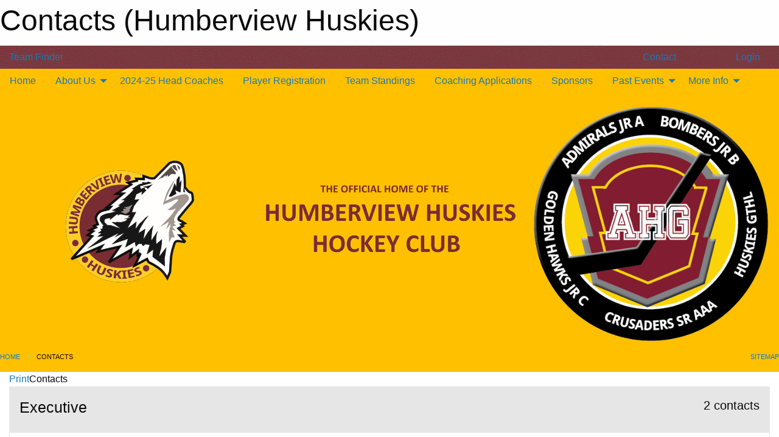

--- FILE ---
content_type: text/html; charset=utf-8
request_url: https://humberviewhuskies.com/Contact/1005/
body_size: 7363
content:


<!DOCTYPE html>

<html class="no-js" lang="en">
<head><meta charset="utf-8" /><meta http-equiv="x-ua-compatible" content="ie=edge" /><meta name="viewport" content="width=device-width, initial-scale=1.0" /><link rel="preconnect" href="https://cdnjs.cloudflare.com" /><link rel="dns-prefetch" href="https://cdnjs.cloudflare.com" /><link rel="preconnect" href="https://fonts.gstatic.com" /><link rel="dns-prefetch" href="https://fonts.gstatic.com" /><title>
	Contacts (Humberview Huskies)
</title><link rel="stylesheet" href="https://fonts.googleapis.com/css2?family=Oswald&amp;family=Roboto&amp;family=Passion+One:wght@700&amp;display=swap" />

    <!-- Compressed CSS -->
    <link rel="stylesheet" href="https://cdnjs.cloudflare.com/ajax/libs/foundation/6.7.5/css/foundation.min.css" /><link rel="stylesheet" href="https://cdnjs.cloudflare.com/ajax/libs/motion-ui/2.0.3/motion-ui.css" />

    <!--load all styles -->
    
  <meta name="keywords" content="Humberview Huskies, AHG, Arsenault, Arsenault Hockey Group" /><meta name="description" content="humberviewhuskies.com powered by SportsHeadz" />
<style type="text/css">
 body { --D-color-rgb-primary: 122,44,51; --D-color-rgb-secondary: 250,206,36; --D-color-rgb-secondary-contrast: 0,0,0; --D-color-rgb-link: 122,44,51; --D-color-rgb-link-hover: 250,206,36; --D-color-rgb-content-link: 122,44,51; --D-color-rgb-content-link-hover: 250,206,36 }  body { --D-fonts-main: 'Roboto', sans-serif }  body { --D-fonts-headings: 'Oswald', sans-serif }  body { --D-fonts-bold: 'Passion One', cursive }  body { --D-wrapper-max-width: 1200px } @media screen and (min-width: 40em) {  .sitecontainer { background-color: rgba(122,44,51,1.0); background-image: url('/domains/humberviewhuskies.com/rough-cloth-light.png') } }  .sitecontainer main { background-color: rgba(122,44,51,1.0); }  .sitecontainer header { background-color: rgba(122,44,51,1.0); }  .sitecontainer footer .wrapper { background-color: rgba(122,44,51,1.0); }  .sitecontainer footer { background-color: rgba(122,44,51,1.0); }  .sitecontainer header .wrapper { background-color: rgba(255,192,0,1.0); }  .sitecontainer main .wrapper { background-color: rgba(255,255,255,1); }  .bottom-drawer .content { background-color: rgba(255,255,255,1); } #wid8 Full Row - Menu - Organization Menu { background-color: rgba(129,28,46,1.0) } #wid7 .row-masthead { background-color: rgba(255,192,0,1.0) } #wid9 Full Row Menu { background-color: rgba(129,28,46,1.0) } .cMain_ctl17-row-masthead .row-masthead { --color-rgb-org-text: 255,192,0; --color-rgb-org-bg: 0,0,0; --opacity-bg-org-text: ; } .cMain_ctl48-row-footer.row-footer { --color-bg-rgb-row: 170,170,170; --color-text-rgb-row: 255,255,255; --opacity-bg-row: 1.0; }
</style>
<link href="/Domains/humberviewhuskies.com/favicon.ico" rel="shortcut icon" /><link href="/assets/responsive/css/public.min.css?v=2025.07.27" type="text/css" rel="stylesheet" media="screen" /><link href="/Utils/Styles.aspx?Mode=Responsive&amp;Version=2024.04.15.20.00.00" type="text/css" rel="stylesheet" media="screen" /><script>var clicky_site_ids = clicky_site_ids || []; clicky_site_ids.push(100901631); var clicky_custom = {};</script>
<script async src="//static.getclicky.com/js"></script>
<script async src="//static.getclicky.com/inc/javascript/video/youtube.js"></script>
</head>
<body>
    
    
  <h1 class="hidden">Contacts (Humberview Huskies)</h1>

    <form method="post" action="/Contact/1005/" id="frmMain">
<div class="aspNetHidden">
<input type="hidden" name="tlrk_ssm_TSSM" id="tlrk_ssm_TSSM" value="" />
<input type="hidden" name="tlrk_sm_TSM" id="tlrk_sm_TSM" value="" />
<input type="hidden" name="__EVENTTARGET" id="__EVENTTARGET" value="" />
<input type="hidden" name="__EVENTARGUMENT" id="__EVENTARGUMENT" value="" />
<input type="hidden" name="__VIEWSTATE" id="__VIEWSTATE" value="[base64]/F29MFAA6HMMGfa53NYaEInMEmeqnkLrgPOpQv2eOp6az+mw5tE6HE1oMEzhWiGsLPfdAJmPN8nC/ioi9qCegy4nATPN6rDsVOBNYGZbBawT9Nizv5gO+OSGoMdgSRcf9stSyCwkqvSBC1emVVxyBi+zqWLTAwww6IOhyRZ1WWiCsUvVIgknW3Dng2iK2LuTl4rbJS9KpYdnPrNoZt68ZLNqMsCTtjHlP/MUvKo=" />
</div>

<script type="text/javascript">
//<![CDATA[
var theForm = document.forms['frmMain'];
if (!theForm) {
    theForm = document.frmMain;
}
function __doPostBack(eventTarget, eventArgument) {
    if (!theForm.onsubmit || (theForm.onsubmit() != false)) {
        theForm.__EVENTTARGET.value = eventTarget;
        theForm.__EVENTARGUMENT.value = eventArgument;
        theForm.submit();
    }
}
//]]>
</script>


<script src="/WebResource.axd?d=pynGkmcFUV13He1Qd6_TZN6R9WbIGIepyMB2_cOAGhQGfwKHEIDu5Xlb00_Q6vCql2FBQxB37ngJqmB5K_GQUQ2&amp;t=638901397900000000" type="text/javascript"></script>


<script src="https://ajax.aspnetcdn.com/ajax/4.5.2/1/MicrosoftAjax.js" type="text/javascript"></script>
<script src="https://ajax.aspnetcdn.com/ajax/4.5.2/1/MicrosoftAjaxWebForms.js" type="text/javascript"></script>
<script src="/assets/core/js/web/web.min.js?v=2025.07.27" type="text/javascript"></script>
<script src="https://d2i2wahzwrm1n5.cloudfront.net/ajaxz/2025.2.609/Common/Core.js" type="text/javascript"></script>
<script src="https://d2i2wahzwrm1n5.cloudfront.net/ajaxz/2025.2.609/Ajax/Ajax.js" type="text/javascript"></script>
<div class="aspNetHidden">

	<input type="hidden" name="__VIEWSTATEGENERATOR" id="__VIEWSTATEGENERATOR" value="CA0B0334" />
	<input type="hidden" name="__EVENTVALIDATION" id="__EVENTVALIDATION" value="9KWM0/rwwIJ1dQccWiOgrPfequsoYLTGQ/tOljjgekdP7gCb2BHVwCpwoH8DP9T0IQbN/WUs21ng5ZSRVzE1C63awXfpvYCgUUJ2FY0WGoveAPzGDZCobZTMlU6FBnxi" />
</div>
        <script type="text/javascript">
//<![CDATA[
Sys.WebForms.PageRequestManager._initialize('ctl00$tlrk_sm', 'frmMain', ['tctl00$tlrk_ramSU','tlrk_ramSU'], [], [], 90, 'ctl00');
//]]>
</script>

        <!-- 2025.2.609.462 --><div id="tlrk_ramSU">
	<span id="tlrk_ram" style="display:none;"></span>
</div>
        

        
  <div class="sitecontainer"><div id="row4" class="row-outer  not-editable"><div class="row-inner"><div id="wid5"><div class="outer-top-bar"><div class="wrapper row-top-bar"><div class="grid-x grid-padding-x align-middle"><div class="cell shrink show-for-small-only"><div class="cell small-6" data-responsive-toggle="top_bar_links" data-hide-for="medium"><button title="Toggle Top Bar Links" class="menu-icon" type="button" data-toggle></button></div></div><div class="cell shrink"><a href="/Seasons/Current/">Team Finder</a></div><div class="cell shrink"><div class="grid-x grid-margin-x"><div class="cell auto"><a href="https://www.instagram.com/humberviewhuskiesahg/" target="_blank" rel="noopener"><i class="fab fa-instagram" title="Instagram"></i></a></div></div></div><div class="cell auto show-for-medium"><ul class="menu align-right"><li><a href="/Contact/"><i class="fas fa-address-book" title="Contacts"></i>&nbsp;Contact</a></li><li><a href="/Search/"><i class="fas fa-search" title="Search"></i><span class="hide-for-medium">&nbsp;Search</span></a></li></ul></div><div class="cell auto medium-shrink text-right"><ul class="dropdown menu align-right" data-dropdown-menu><li><a href="/Account/Login/?ReturnUrl=%2fContact%2f1005%2f" rel="nofollow"><i class="fas fa-sign-in-alt"></i>&nbsp;Login</a></li></ul></div></div><div id="top_bar_links" class="hide-for-medium" style="display:none;"><ul class="vertical menu"><li><a href="/Contact/"><i class="fas fa-address-book" title="Contacts"></i>&nbsp;Contact</a></li><li><a href="/Search/"><i class="fas fa-search" title="Search"></i><span class="hide-for-medium">&nbsp;Search</span></a></li></ul></div></div></div>
</div></div></div><header id="header" class="hide-for-print"><div class="wrapper"><div id="row10" class="row-outer  not-editable"><div class="row-inner wrapper"><div id="wid11">
</div></div></div><div id="row6" class="row-outer  not-editable"><div class="row-inner wrapper"><div id="wid8">
        <div class="cMain_ctl14-row-menu row-menu org-menu">
            
            <div class="grid-x align-middle">
                
                <nav class="cell auto">
                    <div class="title-bar" data-responsive-toggle="cMain_ctl14_menu" data-hide-for="large">
                        <div class="title-bar-left">
                            
                            <ul class="horizontal menu">
                                
                                <li><a href="/">Home</a></li>
                                
                                <li><a href="/Seasons/Current/">Team Finder</a></li>
                                
                            </ul>
                            
                        </div>
                        <div class="title-bar-right">
                            <div class="title-bar-title" data-toggle="cMain_ctl14_menu">Organization Menu&nbsp;<i class="fas fa-bars"></i></div>
                        </div>
                    </div>
                    <ul id="cMain_ctl14_menu" style="display: none;" class="vertical large-horizontal menu " data-responsive-menu="drilldown large-dropdown" data-back-button='<li class="js-drilldown-back"><a class="sh-menu-back"></a></li>'>
                        <li class="hover-nonfunction"><a href="/">Home</a></li><li class="hover-nonfunction"><a>About Us</a><ul class="menu vertical nested"><li class="hover-nonfunction"><a href="/Pages/1117/History/">History</a></li><li class="hover-nonfunction"><a href="/Pages/1002/Mission/">Mission</a></li><li class="hover-nonfunction"><a href="/Pages/2207/Former_Management/">Former Management</a></li><li class="hover-nonfunction"><a href="/Contact/1005/">Contacts</a></li><li class="hover-nonfunction"><a href="/Public/Documents/Rules/Website_Rules_of_Operation_Sept_15th_2023_Revision.pdf" target="_blank" rel="noopener"><i class="fa fa-file-pdf"></i>Club Rules</a></li></ul></li><li class="hover-nonfunction"><a href="/Pages/2162/2024-25_Head_Coaches/">2024-25 Head Coaches</a></li><li class="hover-nonfunction"><a href="https://page.spordle.com/humberview-huskies  " target="_blank" rel="noopener"><i class="fa fa-external-link-alt"></i>Player Registration</a></li><li class="hover-nonfunction"><a href="http://www.gthlcanada.com/schedules-scores/" target="_blank" rel="noopener"><i class="fa fa-external-link-alt"></i>Team Standings</a></li><li class="hover-nonfunction"><a href="/Pages/1115/Coaching_Applications/">Coaching Applications</a></li><li class="hover-nonfunction"><a href="/Sponsors/">Sponsors</a></li><li class="hover-nonfunction"><a>Past Events</a><ul class="menu vertical nested"><li class="hover-nonfunction"><a href="/Galleries/2019/AHG_Tournament_2021_-_Photo_Gallery/"><i class="fa fa-images"></i>2021 Huskies Early Bird Tournament</a></li><li class="hover-nonfunction"><a href="/Tournaments/1213/2019-2020_2019_Huskies_Scotiabank_AA_Challenge_Cup_Tournament/">2019 Huskies Early Bird A Tournament</a></li><li class="hover-nonfunction"><a href="/Tournaments/1213/2019-2020_2019_Huskies_Scotiabank_AA_Challenge_Cup_Tournament/">2019 Huskies Scotiabank AA Challenge Cup Tournament</a></li></ul></li><li class="hover-nonfunction"><a>More Info</a><ul class="menu vertical nested"><li class="hover-nonfunction"><a href="/Pages/1335/Respect_in_Sport/">Respect in Sport</a></li><li class="hover-nonfunction"><a href="/Pages/2199/Rowan_s_Law/">Rowan&#39;s Law</a></li></ul></li>
                    </ul>
                </nav>
            </div>
            
        </div>
        </div><div id="wid7"><div class="cMain_ctl17-row-masthead row-masthead"><div class="grid-x align-middle text-center"><div class="cell small-4"><a href="/"><img class="contained-image" src="/domains/humberviewhuskies.com/logo.png" alt="Main Logo" /></a></div><div class="cell small-4"><img class="contained-image" src="/domains/humberviewhuskies.com/bg_header_big.png" alt="Banner Image" /></div><div class="cell small-4"><img class="contained-image secondary" src="/domains/humberviewhuskies.com/AHG_LOGO_2020_5TEAM_FINAL_Transparent.png" alt="Secondary Logo" /></div></div></div>
</div><div id="wid9"></div></div></div><div id="row12" class="row-outer  not-editable"><div class="row-inner wrapper"><div id="wid13">
<div class="cMain_ctl25-row-breadcrumb row-breadcrumb">
    <div class="grid-x"><div class="cell auto"><nav aria-label="You are here:" role="navigation"><ul class="breadcrumbs"><li><a href="/" title="Main Home Page">Home</a></li><li>Contacts</li></ul></nav></div><div class="cell shrink"><ul class="breadcrumbs"><li><a href="/Sitemap/" title="Go to the sitemap page for this website"><i class="fas fa-sitemap"></i><span class="show-for-large">&nbsp;Sitemap</span></a></li></ul></div></div>
</div>
</div></div></div></div></header><main id="main"><div class="wrapper"><div id="row17" class="row-outer"><div class="row-inner"><div id="wid18"></div></div></div><div id="row1" class="row-outer"><div class="row-inner"><div class="grid-x grid-padding-x"><div id="row1col2" class="cell small-12 medium-12 large-12 "><div id="wid3">
<div class="cMain_ctl39-outer widget">
    <div class="mod"><div class="clipper"><div class="modTitle"><a class="print noPrint" onclick="javascript:window.print();"><span>Print</span></a><span>Contacts</span></div></div><div class="modBody"><div style="min-height:400px; overflow: visible; padding-bottom: 50px;"><div class="card themed level-1 contactgroup">
<div class="card-divider flex-container"><div class="flex-child-grow h4">Executive</div><div class="flex-child-shrink h5"><span>2 contacts</span></div></div>
<div class="card-section">

<div class="grid-x grid-padding-x align-middle contact-item">
 <div class="cell small-10 medium-6 large-4 small-order-1 medium-order-1 large-order-1">
  <div class="clipped font-heading name">David Arsenault</div>
  <div class="clipped font-heading position">President</div>
 </div>
 <div class="cell small-12 medium-12 large-4 small-order-3 medium-order-4 large-order-2 large-text-center">
 </div>
 <div class="cell small-12 medium-auto large-auto small-order-4 medium-order-2 large-order-3 medium-text-right">
 </div>
 <div class="cell small-2 medium-shrink large-shrink small-order-2 medium-order-3 large-order-4 text-right">
 </div>
</div>


<div class="grid-x grid-padding-x align-middle contact-item">
 <div class="cell small-10 medium-6 large-4 small-order-1 medium-order-1 large-order-1">
  <div class="clipped font-heading name">Michael Orlotti</div>
  <div class="clipped font-heading position">GM</div>
 </div>
 <div class="cell small-12 medium-12 large-4 small-order-3 medium-order-4 large-order-2 large-text-center">
  <div class="clipped email"><a href="/cdn-cgi/l/email-protection#c7808a878fb2aaa5a2b5b1aea2b08fb2b4acaea2b4e9a4a8aa" title="Click to email Michael Orlotti"><i class="fa fa-envelope fa-fw"></i></a><a href="/cdn-cgi/l/email-protection" class="__cf_email__" data-cfemail="cf88828f87baa2adaabdb9a6aab887babca4a6aabce1aca0a2">[email&#160;protected]</a></div>
 </div>
 <div class="cell small-12 medium-auto large-auto small-order-4 medium-order-2 large-order-3 medium-text-right">
  <div class="clipped phone"><a href="tel:416-931-7680" title="Click to call 416-931-7680"><i class="fa fa-mobile-alt fa-fw"></i></a>416-931-7680</div>
 </div>
 <div class="cell small-2 medium-shrink large-shrink small-order-2 medium-order-3 large-order-4 text-right">
  <a href="/vcard/staff/1129/" title="Download Vcard for Michael Orlotti"><i class="fa fa-address-card fa-lg"></i></a>
 </div>
</div>

</div>
</div>
<div class="card themed level-1 auto">
<div class="card-divider flex-container"><div class="flex-child-grow h4">Other Organization Contacts</div><div class="flex-child-shrink h5"><span>1 contact</span></div></div>
<div class="card-section">

<div class="grid-x grid-padding-x align-middle contact-item">
 <div class="cell small-10 medium-6 large-4 small-order-1 medium-order-1 large-order-1">
  <div class="clipped font-heading name">Matthew Redican</div>
  <div class="clipped font-heading position">Webmaster</div>
 </div>
 <div class="cell small-12 medium-12 large-4 small-order-3 medium-order-4 large-order-2 large-text-center">
  <div class="clipped email"><a href="/cdn-cgi/l/email-protection#8ee3effafae6ebf9ceefe6e9e6e1ede5ebf7a0ede1e3" title="Click to email Matthew Redican"><i class="fa fa-envelope fa-fw"></i></a><a href="/cdn-cgi/l/email-protection" class="__cf_email__" data-cfemail="1b767a6f6f737e6c5b7a737c737478707e6235787476">[email&#160;protected]</a></div>
 </div>
 <div class="cell small-12 medium-auto large-auto small-order-4 medium-order-2 large-order-3 medium-text-right">
  <div class="clipped phone"><a href="tel:647-722-4177" title="Click to call 647-722-4177"><i class="fa fa-briefcase fa-fw"></i></a>647-722-4177</div>
 </div>
 <div class="cell small-2 medium-shrink large-shrink small-order-2 medium-order-3 large-order-4 text-right">
  <a href="/vcard/staff/1120/" title="Download Vcard for Matthew Redican"><i class="fa fa-address-card fa-lg"></i></a>
 </div>
</div>

</div>
</div>
<div class="card themed level-1 auto">
<input class="toggler" type="checkbox" id="chk_card_1000008" checked="checked">
<label class="card-divider flex-container" for="chk_card_1000008"><div class="flex-child-grow h4">Teams</div><div class="flex-child-shrink h5"><span>1 contact</span></div></label>
<div class="card-section togglable">
<div class="card themed level-2 team">
<input class="toggler" type="checkbox" id="chk_card_1000008_chk_card_1325" checked="checked">
<label class="card-divider flex-container" for="chk_card_1000008_chk_card_1325"><div class="flex-child-grow h4">U16 “AA”</div><div class="flex-child-shrink h5"></div></label>
<div class="card-section togglable">

<div class="grid-x grid-padding-x align-middle contact-item">
 <div class="cell small-10 medium-6 large-4 small-order-1 medium-order-1 large-order-1">
  <div class="clipped font-heading name">Josh Levy</div>
  <div class="clipped font-heading position">Head Coach</div>
 </div>
 <div class="cell small-12 medium-12 large-4 small-order-3 medium-order-4 large-order-2 large-text-center">
  <div class="clipped email"><a href="/cdn-cgi/l/email-protection#aae0c6cfdcd3eadfc9ccda84c9c5c7" title="Click to email Josh Levy"><i class="fa fa-envelope fa-fw"></i></a><a href="/cdn-cgi/l/email-protection" class="__cf_email__" data-cfemail="c48ea8a1b2bd84b1a7a2b4eaa7aba9">[email&#160;protected]</a></div>
 </div>
 <div class="cell small-12 medium-auto large-auto small-order-4 medium-order-2 large-order-3 medium-text-right">
  <div class="clipped phone"><a href="tel:(647) 649-1221" title="Click to call (647) 649-1221"><i class="fa fa-mobile-alt fa-fw"></i></a>(647) 649-1221</div>
 </div>
 <div class="cell small-2 medium-shrink large-shrink small-order-2 medium-order-3 large-order-4 text-right">
  <a href="/vcard/coach/1137/" title="Download Vcard for Josh Levy"><i class="fa fa-address-card fa-lg"></i></a>
 </div>
</div>

</div>
</div>
</div>
</div>
</div></div></div>
</div>
</div></div></div></div></div></div></main><footer id="footer" class="hide-for-print"><div id="row14" class="row-outer  not-editable"><div class="row-inner wrapper"><div id="wid15">
    <div class="cMain_ctl48-row-footer row-footer">
        <div class="grid-x"><div class="cell medium-6"><div class="sportsheadz"><div class="grid-x"><div class="cell small-6 text-center sh-logo"><a href="/App/" rel="noopener" title="More information about the Sportsheadz App"><img src="https://mbswcdn.com/img/sportsheadz/go-mobile.png" alt="Sportsheadz Go Mobile!" /></a></div><div class="cell small-6"><h3>Get Mobile!</h3><p>Download our mobile app to stay up to date on all the latest scores, stats, and schedules</p><div class="app-store-links"><div class="cell"><a href="/App/" rel="noopener" title="More information about the Sportsheadz App"><img src="https://mbswcdn.com/img/sportsheadz/appstorebadge-300x102.png" alt="Apple App Store" /></a></div><div class="cell"><a href="/App/" rel="noopener" title="More information about the Sportsheadz App"><img src="https://mbswcdn.com/img/sportsheadz/google-play-badge-1-300x92.png" alt="Google Play Store" /></a></div></div></div></div></div></div><div class="cell medium-6"><div class="contact"><h3>Contact Us</h3>Visit our <a href="/Contact">Contact</a> page for more contact details.</div></div></div>
    </div>
</div><div id="wid16">

<div class="cMain_ctl51-outer">
    <div class="row-footer-terms">
        <div class="grid-x grid-padding-x grid-padding-y">
            <div class="cell">
                <ul class="menu align-center">
                    <li><a href="https://mail.mbsportsweb.ca/" rel="nofollow">Webmail</a></li>
                    
                    <li><a href="/Privacy-Policy/">Privacy Policy</a></li>
                    <li><a href="/Terms-Of-Use/">Terms of Use</a></li>
                    <li><a href="/Help/">Website Help</a></li>
                    <li><a href="/Sitemap/">Sitemap</a></li>
                    <li><a href="/Contact/">Contact</a></li>
                    <li><a href="/Subscribe/">Subscribe</a></li>
                </ul>
            </div>
        </div>
    </div>
</div>
</div></div></div></footer></div>
  
  
  

        
        
        <input type="hidden" name="ctl00$hfCmd" id="hfCmd" />
        <script data-cfasync="false" src="/cdn-cgi/scripts/5c5dd728/cloudflare-static/email-decode.min.js"></script><script type="text/javascript">
            //<![CDATA[
            function get_HFID() { return "hfCmd"; }
            function toggleBio(eLink, eBio) { if (document.getElementById(eBio).style.display == 'none') { document.getElementById(eLink).innerHTML = 'Hide Bio'; document.getElementById(eBio).style.display = 'block'; } else { document.getElementById(eLink).innerHTML = 'Show Bio'; document.getElementById(eBio).style.display = 'none'; } }
            function get_WinHeight() { var h = (typeof window.innerHeight != 'undefined' ? window.innerHeight : document.body.offsetHeight); return h; }
            function get_WinWidth() { var w = (typeof window.innerWidth != 'undefined' ? window.innerWidth : document.body.offsetWidth); return w; }
            function StopPropagation(e) { e.cancelBubble = true; if (e.stopPropagation) { e.stopPropagation(); } }
            function set_cmd(n) { var t = $get(get_HFID()); t.value = n, __doPostBack(get_HFID(), "") }
            function set_cookie(n, t, i) { var r = new Date; r.setDate(r.getDate() + i), document.cookie = n + "=" + escape(t) + ";expires=" + r.toUTCString() + ";path=/;SameSite=Strict"; }
            function get_cookie(n) { var t, i; if (document.cookie.length > 0) { t = document.cookie.indexOf(n + "="); if (t != -1) return t = t + n.length + 1, i = document.cookie.indexOf(";", t), i == -1 && (i = document.cookie.length), unescape(document.cookie.substring(t, i)) } return "" }
            function Track(goal_name) { if (typeof (clicky) != "undefined") { clicky.goal(goal_name); } }
                //]]>
        </script>
    

<script type="text/javascript">
//<![CDATA[
window.__TsmHiddenField = $get('tlrk_sm_TSM');Sys.Application.add_init(function() {
    $create(Telerik.Web.UI.RadAjaxManager, {"_updatePanels":"","ajaxSettings":[],"clientEvents":{OnRequestStart:"",OnResponseEnd:""},"defaultLoadingPanelID":"","enableAJAX":true,"enableHistory":false,"links":[],"styles":[],"uniqueID":"ctl00$tlrk_ram","updatePanelsRenderMode":0}, null, null, $get("tlrk_ram"));
});
//]]>
</script>
</form>

    <script src="https://cdnjs.cloudflare.com/ajax/libs/jquery/3.6.0/jquery.min.js"></script>
    <script src="https://cdnjs.cloudflare.com/ajax/libs/what-input/5.2.12/what-input.min.js"></script>
    <!-- Compressed JavaScript -->
    <script src="https://cdnjs.cloudflare.com/ajax/libs/foundation/6.7.5/js/foundation.min.js"></script>
    <!-- Slick Carousel Compressed JavaScript -->
    <script src="/assets/responsive/js/slick.min.js?v=2025.07.27"></script>

    <script>
        $(document).foundation();

        $(".sh-menu-back").each(function () {
            var backTxt = $(this).parent().closest(".is-drilldown-submenu-parent").find("> a").text();
            $(this).text(backTxt);
        });

        $(".hover-nonfunction").on("mouseenter", function () { $(this).addClass("hover"); });
        $(".hover-nonfunction").on("mouseleave", function () { $(this).removeClass("hover"); });
        $(".hover-function").on("mouseenter touchstart", function () { $(this).addClass("hover"); setTimeout(function () { $(".hover-function.hover .hover-function-links").css("pointer-events", "auto"); }, 100); });
        $(".hover-function").on("mouseleave touchmove", function () { $(".hover-function.hover .hover-function-links").css("pointer-events", "none"); $(this).removeClass("hover"); });

        function filteritems(containerid, item_css, css_to_show) {
            if (css_to_show == "") {
                $("#" + containerid + " ." + item_css).fadeIn();
            } else {
                $("#" + containerid + " ." + item_css).hide();
                $("#" + containerid + " ." + item_css + "." + css_to_show).fadeIn();
            }
        }

    </script>

    

    <script type="text/javascript">
 var alt_title = $("h1.hidden").html(); if(alt_title != "") { clicky_custom.title = alt_title; }
</script>


    

<script defer src="https://static.cloudflareinsights.com/beacon.min.js/vcd15cbe7772f49c399c6a5babf22c1241717689176015" integrity="sha512-ZpsOmlRQV6y907TI0dKBHq9Md29nnaEIPlkf84rnaERnq6zvWvPUqr2ft8M1aS28oN72PdrCzSjY4U6VaAw1EQ==" data-cf-beacon='{"version":"2024.11.0","token":"0404d744895b455a9f2586904cd45602","r":1,"server_timing":{"name":{"cfCacheStatus":true,"cfEdge":true,"cfExtPri":true,"cfL4":true,"cfOrigin":true,"cfSpeedBrain":true},"location_startswith":null}}' crossorigin="anonymous"></script>
</body>
</html>
